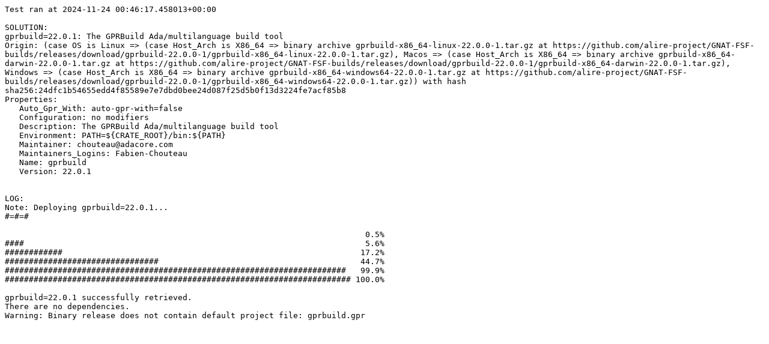

--- FILE ---
content_type: text/plain; charset=utf-8
request_url: https://alire-crate-ci.ada.dev/status/gp/gprbuild/22.0.1/linux/arch/gnat=12.2.1/gprbuild-22.0.1.yaml.log
body_size: 410
content:
Test ran at 2024-11-24 00:46:17.458013+00:00

SOLUTION:
gprbuild=22.0.1: The GPRBuild Ada/multilanguage build tool
Origin: (case OS is Linux => (case Host_Arch is X86_64 => binary archive gprbuild-x86_64-linux-22.0.0-1.tar.gz at https://github.com/alire-project/GNAT-FSF-builds/releases/download/gprbuild-22.0.0-1/gprbuild-x86_64-linux-22.0.0-1.tar.gz), Macos => (case Host_Arch is X86_64 => binary archive gprbuild-x86_64-darwin-22.0.0-1.tar.gz at https://github.com/alire-project/GNAT-FSF-builds/releases/download/gprbuild-22.0.0-1/gprbuild-x86_64-darwin-22.0.0-1.tar.gz), Windows => (case Host_Arch is X86_64 => binary archive gprbuild-x86_64-windows64-22.0.0-1.tar.gz at https://github.com/alire-project/GNAT-FSF-builds/releases/download/gprbuild-22.0.0-1/gprbuild-x86_64-windows64-22.0.0-1.tar.gz)) with hash sha256:24dfc1b54655edd4f85589e7e7dbd0bee24d087f25d5b0f13d3224fe7acf85b8
Properties:
   Auto_Gpr_With: auto-gpr-with=false
   Configuration: no modifiers
   Description: The GPRBuild Ada/multilanguage build tool
   Environment: PATH=${CRATE_ROOT}/bin:${PATH}
   Maintainer: chouteau@adacore.com
   Maintainers_Logins: Fabien-Chouteau
   Name: gprbuild
   Version: 22.0.1


LOG:
Note: Deploying gprbuild=22.0.1...
#=#=#                                                                         

                                                                           0.5%
####                                                                       5.6%
############                                                              17.2%
################################                                          44.7%
#######################################################################   99.9%
######################################################################## 100.0%

gprbuild=22.0.1 successfully retrieved.
There are no dependencies.
Warning: Binary release does not contain default project file: gprbuild.gpr
